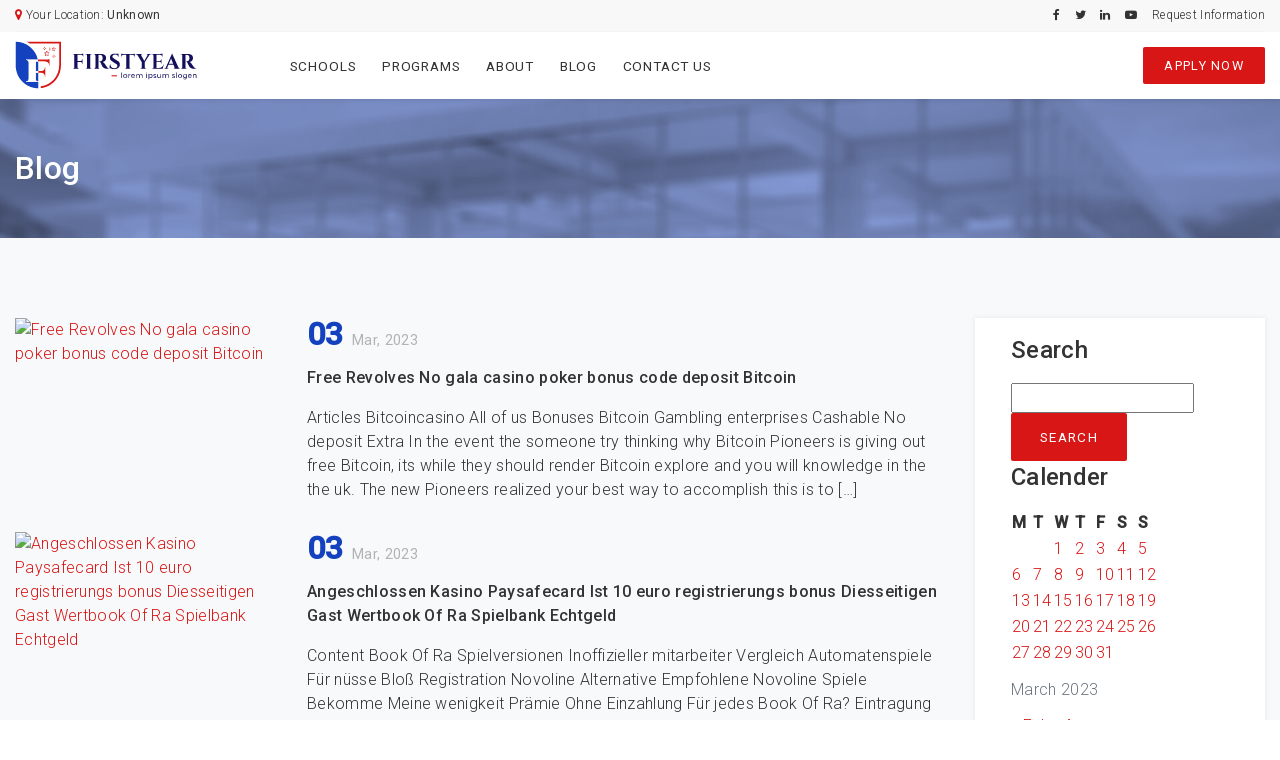

--- FILE ---
content_type: text/html; charset=UTF-8
request_url: https://firstyear.org/2023/03/03/
body_size: 8871
content:
<!doctype html>
<html lang="en-US">
<head>
    <meta charset="UTF-8">
    <meta name="viewport" content="width=device-width, initial-scale=1.0, shrink-to-fit=no">
    <link href="https://firstyear.org/wp-content/themes/first-year/assets/img/favicon/apple-touch-icon.png" rel="apple-touch-icon" type="image/png" sizes="180x180">
    <link href="https://firstyear.org/wp-content/themes/first-year/assets/img/favicon/favicon-32x32.png" rel="icon" type="image/png" sizes="32x32">
    <link href="https://firstyear.org/wp-content/themes/first-year/assets/img/favicon/favicon-16x16.png" rel="icon" type="image/png" sizes="16x16">
    <link href="https://firstyear.org/wp-content/themes/first-year/assets/img/favicon/manifest.json" rel="manifest">
    <link href="https://firstyear.org/wp-content/themes/first-year/assets/img/favicon/favicon.ico" rel="shortcut icon">
    <link rel="stylesheet" href="">
    <title>March 3, 2023 &#8211; First Year</title>
<meta name='robots' content='max-image-preview:large' />
	<style>img:is([sizes="auto" i], [sizes^="auto," i]) { contain-intrinsic-size: 3000px 1500px }</style>
	<link rel="alternate" type="application/rss+xml" title="First Year &raquo; Feed" href="https://firstyear.org/feed/" />
<link rel="alternate" type="application/rss+xml" title="First Year &raquo; Comments Feed" href="https://firstyear.org/comments/feed/" />
<script type="text/javascript">
/* <![CDATA[ */
window._wpemojiSettings = {"baseUrl":"https:\/\/s.w.org\/images\/core\/emoji\/16.0.1\/72x72\/","ext":".png","svgUrl":"https:\/\/s.w.org\/images\/core\/emoji\/16.0.1\/svg\/","svgExt":".svg","source":{"concatemoji":"https:\/\/firstyear.org\/wp-includes\/js\/wp-emoji-release.min.js?ver=6.8.2"}};
/*! This file is auto-generated */
!function(s,n){var o,i,e;function c(e){try{var t={supportTests:e,timestamp:(new Date).valueOf()};sessionStorage.setItem(o,JSON.stringify(t))}catch(e){}}function p(e,t,n){e.clearRect(0,0,e.canvas.width,e.canvas.height),e.fillText(t,0,0);var t=new Uint32Array(e.getImageData(0,0,e.canvas.width,e.canvas.height).data),a=(e.clearRect(0,0,e.canvas.width,e.canvas.height),e.fillText(n,0,0),new Uint32Array(e.getImageData(0,0,e.canvas.width,e.canvas.height).data));return t.every(function(e,t){return e===a[t]})}function u(e,t){e.clearRect(0,0,e.canvas.width,e.canvas.height),e.fillText(t,0,0);for(var n=e.getImageData(16,16,1,1),a=0;a<n.data.length;a++)if(0!==n.data[a])return!1;return!0}function f(e,t,n,a){switch(t){case"flag":return n(e,"\ud83c\udff3\ufe0f\u200d\u26a7\ufe0f","\ud83c\udff3\ufe0f\u200b\u26a7\ufe0f")?!1:!n(e,"\ud83c\udde8\ud83c\uddf6","\ud83c\udde8\u200b\ud83c\uddf6")&&!n(e,"\ud83c\udff4\udb40\udc67\udb40\udc62\udb40\udc65\udb40\udc6e\udb40\udc67\udb40\udc7f","\ud83c\udff4\u200b\udb40\udc67\u200b\udb40\udc62\u200b\udb40\udc65\u200b\udb40\udc6e\u200b\udb40\udc67\u200b\udb40\udc7f");case"emoji":return!a(e,"\ud83e\udedf")}return!1}function g(e,t,n,a){var r="undefined"!=typeof WorkerGlobalScope&&self instanceof WorkerGlobalScope?new OffscreenCanvas(300,150):s.createElement("canvas"),o=r.getContext("2d",{willReadFrequently:!0}),i=(o.textBaseline="top",o.font="600 32px Arial",{});return e.forEach(function(e){i[e]=t(o,e,n,a)}),i}function t(e){var t=s.createElement("script");t.src=e,t.defer=!0,s.head.appendChild(t)}"undefined"!=typeof Promise&&(o="wpEmojiSettingsSupports",i=["flag","emoji"],n.supports={everything:!0,everythingExceptFlag:!0},e=new Promise(function(e){s.addEventListener("DOMContentLoaded",e,{once:!0})}),new Promise(function(t){var n=function(){try{var e=JSON.parse(sessionStorage.getItem(o));if("object"==typeof e&&"number"==typeof e.timestamp&&(new Date).valueOf()<e.timestamp+604800&&"object"==typeof e.supportTests)return e.supportTests}catch(e){}return null}();if(!n){if("undefined"!=typeof Worker&&"undefined"!=typeof OffscreenCanvas&&"undefined"!=typeof URL&&URL.createObjectURL&&"undefined"!=typeof Blob)try{var e="postMessage("+g.toString()+"("+[JSON.stringify(i),f.toString(),p.toString(),u.toString()].join(",")+"));",a=new Blob([e],{type:"text/javascript"}),r=new Worker(URL.createObjectURL(a),{name:"wpTestEmojiSupports"});return void(r.onmessage=function(e){c(n=e.data),r.terminate(),t(n)})}catch(e){}c(n=g(i,f,p,u))}t(n)}).then(function(e){for(var t in e)n.supports[t]=e[t],n.supports.everything=n.supports.everything&&n.supports[t],"flag"!==t&&(n.supports.everythingExceptFlag=n.supports.everythingExceptFlag&&n.supports[t]);n.supports.everythingExceptFlag=n.supports.everythingExceptFlag&&!n.supports.flag,n.DOMReady=!1,n.readyCallback=function(){n.DOMReady=!0}}).then(function(){return e}).then(function(){var e;n.supports.everything||(n.readyCallback(),(e=n.source||{}).concatemoji?t(e.concatemoji):e.wpemoji&&e.twemoji&&(t(e.twemoji),t(e.wpemoji)))}))}((window,document),window._wpemojiSettings);
/* ]]> */
</script>
<style id='wp-emoji-styles-inline-css' type='text/css'>

	img.wp-smiley, img.emoji {
		display: inline !important;
		border: none !important;
		box-shadow: none !important;
		height: 1em !important;
		width: 1em !important;
		margin: 0 0.07em !important;
		vertical-align: -0.1em !important;
		background: none !important;
		padding: 0 !important;
	}
</style>
<link rel='stylesheet' id='wp-block-library-css' href='https://firstyear.org/wp-includes/css/dist/block-library/style.min.css?ver=6.8.2' type='text/css' media='all' />
<style id='classic-theme-styles-inline-css' type='text/css'>
/*! This file is auto-generated */
.wp-block-button__link{color:#fff;background-color:#32373c;border-radius:9999px;box-shadow:none;text-decoration:none;padding:calc(.667em + 2px) calc(1.333em + 2px);font-size:1.125em}.wp-block-file__button{background:#32373c;color:#fff;text-decoration:none}
</style>
<style id='global-styles-inline-css' type='text/css'>
:root{--wp--preset--aspect-ratio--square: 1;--wp--preset--aspect-ratio--4-3: 4/3;--wp--preset--aspect-ratio--3-4: 3/4;--wp--preset--aspect-ratio--3-2: 3/2;--wp--preset--aspect-ratio--2-3: 2/3;--wp--preset--aspect-ratio--16-9: 16/9;--wp--preset--aspect-ratio--9-16: 9/16;--wp--preset--color--black: #000000;--wp--preset--color--cyan-bluish-gray: #abb8c3;--wp--preset--color--white: #ffffff;--wp--preset--color--pale-pink: #f78da7;--wp--preset--color--vivid-red: #cf2e2e;--wp--preset--color--luminous-vivid-orange: #ff6900;--wp--preset--color--luminous-vivid-amber: #fcb900;--wp--preset--color--light-green-cyan: #7bdcb5;--wp--preset--color--vivid-green-cyan: #00d084;--wp--preset--color--pale-cyan-blue: #8ed1fc;--wp--preset--color--vivid-cyan-blue: #0693e3;--wp--preset--color--vivid-purple: #9b51e0;--wp--preset--gradient--vivid-cyan-blue-to-vivid-purple: linear-gradient(135deg,rgba(6,147,227,1) 0%,rgb(155,81,224) 100%);--wp--preset--gradient--light-green-cyan-to-vivid-green-cyan: linear-gradient(135deg,rgb(122,220,180) 0%,rgb(0,208,130) 100%);--wp--preset--gradient--luminous-vivid-amber-to-luminous-vivid-orange: linear-gradient(135deg,rgba(252,185,0,1) 0%,rgba(255,105,0,1) 100%);--wp--preset--gradient--luminous-vivid-orange-to-vivid-red: linear-gradient(135deg,rgba(255,105,0,1) 0%,rgb(207,46,46) 100%);--wp--preset--gradient--very-light-gray-to-cyan-bluish-gray: linear-gradient(135deg,rgb(238,238,238) 0%,rgb(169,184,195) 100%);--wp--preset--gradient--cool-to-warm-spectrum: linear-gradient(135deg,rgb(74,234,220) 0%,rgb(151,120,209) 20%,rgb(207,42,186) 40%,rgb(238,44,130) 60%,rgb(251,105,98) 80%,rgb(254,248,76) 100%);--wp--preset--gradient--blush-light-purple: linear-gradient(135deg,rgb(255,206,236) 0%,rgb(152,150,240) 100%);--wp--preset--gradient--blush-bordeaux: linear-gradient(135deg,rgb(254,205,165) 0%,rgb(254,45,45) 50%,rgb(107,0,62) 100%);--wp--preset--gradient--luminous-dusk: linear-gradient(135deg,rgb(255,203,112) 0%,rgb(199,81,192) 50%,rgb(65,88,208) 100%);--wp--preset--gradient--pale-ocean: linear-gradient(135deg,rgb(255,245,203) 0%,rgb(182,227,212) 50%,rgb(51,167,181) 100%);--wp--preset--gradient--electric-grass: linear-gradient(135deg,rgb(202,248,128) 0%,rgb(113,206,126) 100%);--wp--preset--gradient--midnight: linear-gradient(135deg,rgb(2,3,129) 0%,rgb(40,116,252) 100%);--wp--preset--font-size--small: 13px;--wp--preset--font-size--medium: 20px;--wp--preset--font-size--large: 36px;--wp--preset--font-size--x-large: 42px;--wp--preset--spacing--20: 0.44rem;--wp--preset--spacing--30: 0.67rem;--wp--preset--spacing--40: 1rem;--wp--preset--spacing--50: 1.5rem;--wp--preset--spacing--60: 2.25rem;--wp--preset--spacing--70: 3.38rem;--wp--preset--spacing--80: 5.06rem;--wp--preset--shadow--natural: 6px 6px 9px rgba(0, 0, 0, 0.2);--wp--preset--shadow--deep: 12px 12px 50px rgba(0, 0, 0, 0.4);--wp--preset--shadow--sharp: 6px 6px 0px rgba(0, 0, 0, 0.2);--wp--preset--shadow--outlined: 6px 6px 0px -3px rgba(255, 255, 255, 1), 6px 6px rgba(0, 0, 0, 1);--wp--preset--shadow--crisp: 6px 6px 0px rgba(0, 0, 0, 1);}:where(.is-layout-flex){gap: 0.5em;}:where(.is-layout-grid){gap: 0.5em;}body .is-layout-flex{display: flex;}.is-layout-flex{flex-wrap: wrap;align-items: center;}.is-layout-flex > :is(*, div){margin: 0;}body .is-layout-grid{display: grid;}.is-layout-grid > :is(*, div){margin: 0;}:where(.wp-block-columns.is-layout-flex){gap: 2em;}:where(.wp-block-columns.is-layout-grid){gap: 2em;}:where(.wp-block-post-template.is-layout-flex){gap: 1.25em;}:where(.wp-block-post-template.is-layout-grid){gap: 1.25em;}.has-black-color{color: var(--wp--preset--color--black) !important;}.has-cyan-bluish-gray-color{color: var(--wp--preset--color--cyan-bluish-gray) !important;}.has-white-color{color: var(--wp--preset--color--white) !important;}.has-pale-pink-color{color: var(--wp--preset--color--pale-pink) !important;}.has-vivid-red-color{color: var(--wp--preset--color--vivid-red) !important;}.has-luminous-vivid-orange-color{color: var(--wp--preset--color--luminous-vivid-orange) !important;}.has-luminous-vivid-amber-color{color: var(--wp--preset--color--luminous-vivid-amber) !important;}.has-light-green-cyan-color{color: var(--wp--preset--color--light-green-cyan) !important;}.has-vivid-green-cyan-color{color: var(--wp--preset--color--vivid-green-cyan) !important;}.has-pale-cyan-blue-color{color: var(--wp--preset--color--pale-cyan-blue) !important;}.has-vivid-cyan-blue-color{color: var(--wp--preset--color--vivid-cyan-blue) !important;}.has-vivid-purple-color{color: var(--wp--preset--color--vivid-purple) !important;}.has-black-background-color{background-color: var(--wp--preset--color--black) !important;}.has-cyan-bluish-gray-background-color{background-color: var(--wp--preset--color--cyan-bluish-gray) !important;}.has-white-background-color{background-color: var(--wp--preset--color--white) !important;}.has-pale-pink-background-color{background-color: var(--wp--preset--color--pale-pink) !important;}.has-vivid-red-background-color{background-color: var(--wp--preset--color--vivid-red) !important;}.has-luminous-vivid-orange-background-color{background-color: var(--wp--preset--color--luminous-vivid-orange) !important;}.has-luminous-vivid-amber-background-color{background-color: var(--wp--preset--color--luminous-vivid-amber) !important;}.has-light-green-cyan-background-color{background-color: var(--wp--preset--color--light-green-cyan) !important;}.has-vivid-green-cyan-background-color{background-color: var(--wp--preset--color--vivid-green-cyan) !important;}.has-pale-cyan-blue-background-color{background-color: var(--wp--preset--color--pale-cyan-blue) !important;}.has-vivid-cyan-blue-background-color{background-color: var(--wp--preset--color--vivid-cyan-blue) !important;}.has-vivid-purple-background-color{background-color: var(--wp--preset--color--vivid-purple) !important;}.has-black-border-color{border-color: var(--wp--preset--color--black) !important;}.has-cyan-bluish-gray-border-color{border-color: var(--wp--preset--color--cyan-bluish-gray) !important;}.has-white-border-color{border-color: var(--wp--preset--color--white) !important;}.has-pale-pink-border-color{border-color: var(--wp--preset--color--pale-pink) !important;}.has-vivid-red-border-color{border-color: var(--wp--preset--color--vivid-red) !important;}.has-luminous-vivid-orange-border-color{border-color: var(--wp--preset--color--luminous-vivid-orange) !important;}.has-luminous-vivid-amber-border-color{border-color: var(--wp--preset--color--luminous-vivid-amber) !important;}.has-light-green-cyan-border-color{border-color: var(--wp--preset--color--light-green-cyan) !important;}.has-vivid-green-cyan-border-color{border-color: var(--wp--preset--color--vivid-green-cyan) !important;}.has-pale-cyan-blue-border-color{border-color: var(--wp--preset--color--pale-cyan-blue) !important;}.has-vivid-cyan-blue-border-color{border-color: var(--wp--preset--color--vivid-cyan-blue) !important;}.has-vivid-purple-border-color{border-color: var(--wp--preset--color--vivid-purple) !important;}.has-vivid-cyan-blue-to-vivid-purple-gradient-background{background: var(--wp--preset--gradient--vivid-cyan-blue-to-vivid-purple) !important;}.has-light-green-cyan-to-vivid-green-cyan-gradient-background{background: var(--wp--preset--gradient--light-green-cyan-to-vivid-green-cyan) !important;}.has-luminous-vivid-amber-to-luminous-vivid-orange-gradient-background{background: var(--wp--preset--gradient--luminous-vivid-amber-to-luminous-vivid-orange) !important;}.has-luminous-vivid-orange-to-vivid-red-gradient-background{background: var(--wp--preset--gradient--luminous-vivid-orange-to-vivid-red) !important;}.has-very-light-gray-to-cyan-bluish-gray-gradient-background{background: var(--wp--preset--gradient--very-light-gray-to-cyan-bluish-gray) !important;}.has-cool-to-warm-spectrum-gradient-background{background: var(--wp--preset--gradient--cool-to-warm-spectrum) !important;}.has-blush-light-purple-gradient-background{background: var(--wp--preset--gradient--blush-light-purple) !important;}.has-blush-bordeaux-gradient-background{background: var(--wp--preset--gradient--blush-bordeaux) !important;}.has-luminous-dusk-gradient-background{background: var(--wp--preset--gradient--luminous-dusk) !important;}.has-pale-ocean-gradient-background{background: var(--wp--preset--gradient--pale-ocean) !important;}.has-electric-grass-gradient-background{background: var(--wp--preset--gradient--electric-grass) !important;}.has-midnight-gradient-background{background: var(--wp--preset--gradient--midnight) !important;}.has-small-font-size{font-size: var(--wp--preset--font-size--small) !important;}.has-medium-font-size{font-size: var(--wp--preset--font-size--medium) !important;}.has-large-font-size{font-size: var(--wp--preset--font-size--large) !important;}.has-x-large-font-size{font-size: var(--wp--preset--font-size--x-large) !important;}
:where(.wp-block-post-template.is-layout-flex){gap: 1.25em;}:where(.wp-block-post-template.is-layout-grid){gap: 1.25em;}
:where(.wp-block-columns.is-layout-flex){gap: 2em;}:where(.wp-block-columns.is-layout-grid){gap: 2em;}
:root :where(.wp-block-pullquote){font-size: 1.5em;line-height: 1.6;}
</style>
<link rel='stylesheet' id='bootstrap-css' href='https://firstyear.org/wp-content/themes/first-year/assets/css/bootstrap.min.css?ver=6.8.2' type='text/css' media='all' />
<link rel='stylesheet' id='theme-css' href='https://firstyear.org/wp-content/themes/first-year/assets/css/theme.css?ver=6.8.2' type='text/css' media='all' />
<script type="text/javascript" src="https://firstyear.org/wp-includes/js/jquery/jquery.min.js?ver=3.7.1" id="jquery-core-js"></script>
<script type="text/javascript" src="https://firstyear.org/wp-includes/js/jquery/jquery-migrate.min.js?ver=3.4.1" id="jquery-migrate-js"></script>
<link rel="https://api.w.org/" href="https://firstyear.org/wp-json/" /><link rel="EditURI" type="application/rsd+xml" title="RSD" href="https://firstyear.org/xmlrpc.php?rsd" />
</head>
<body class="preload">
<div class="preload__wrap"></div>
<header class="header__wrap">
    <div class="top__strip--wrap">
        <div class="container">
            <div class="top__strip--inner">
                <div class="row">
                    <div class="col-sm-4 sm_hide">
                        <i class="fa fa-map-marker txt_gold"></i> Your Location: <b>Unknown</b>
                    </div><!--/.col-sm-4-->
                    <div class="col-sm-8">
                        <div class="top__social--wrap">
                            <ul>
                                <li><a href="#"><i class="fa fa-facebook"></i></a></li><li><a href="#"><i class="fa fa-twitter"></i></a></li><li><a href="#"><i class="fa fa-linkedin"></i></a></li><li><a href="#"><i class="fa fa-youtube-play"></i></a></li><li><a href="https://firstyear.org/contact-us/">Request Information</a></li>                            </ul><!--/.top__social--wrap-->
                        </div><!--/.text-right-->
                    </div><!--/.col-sm-8-->
                </div><!--/.row-->
            </div><!--/.top__strip--inner-->
        </div><!--/.container-->
    </div><!--/.top__strip--wrap-->
    <nav class="navbar navbar-expand-lg navbar-light mainmenu">
        <div class="container">
            <a class="navbar-brand" href="/">
                <img src="https://firstyear.org/wp-content/themes/first-year/assets/img/firstyear_logo.svg" alt="">
            </a><!--/.navbar-brand-->
            <button class="navbar-toggler" data-toggle="collapse" data-target="#mainNav" aria-expanded="false">
                <span class="navbar-toggler-icon"></span>
            </button>
            <div id="mainNav" class="collapse navbar-collapse"><ul id="menu-main-menu" class="navbar-nav mr-auto"><li id="menu-item-112" class="menu-item menu-item-type-custom menu-item-object-custom menu-item-112 nav-item"><a href="/schools" class="nav-link">Schools</a></li>
<li id="menu-item-111" class="menu-item menu-item-type-custom menu-item-object-custom menu-item-111 nav-item"><a href="/programs" class="nav-link">Programs</a></li>
<li id="menu-item-546" class="menu-item menu-item-type-post_type menu-item-object-page menu-item-546 nav-item"><a href="https://firstyear.org/about/" class="nav-link">About</a></li>
<li id="menu-item-547" class="menu-item menu-item-type-post_type menu-item-object-page current_page_parent menu-item-547 nav-item"><a href="https://firstyear.org/blog/" class="nav-link">Blog</a></li>
<li id="menu-item-548" class="menu-item menu-item-type-post_type menu-item-object-page menu-item-548 nav-item"><a href="https://firstyear.org/contact-us/" class="nav-link">Contact Us</a></li>
</ul></div>            <a href="https://firstyear.org/contact-us" class="btn btn-main">Apply Now</a>
        </div><!--/.container-->
    </nav><!--/.end-navbar-->
</header><!--/.header__wrap-->    <div class="page__wrap">
        <div class="inner__hero--sm">
            <div class="container">
                <h1>Blog</h1>
            </div><!--/.container-->
        </div><!--/.inner__hero--sm-->
        <section class="sec_space bg-light">
            <div class="container">
                <div class="blog__cols--outer">
                    <article>
                        <div class="hm_blogpost-wrap">
                                                                <a href="https://firstyear.org/uncategorized/free-revolves-no-gala-casino-poker-bonus-code-deposit-bitcoin/" class="media">
                                        <img src="https://upload.wikimedia.org/wikipedia/commons/a/ac/No_image_available.svg" alt="Free Revolves No gala casino poker bonus code deposit Bitcoin">
                                        <span class="media-body">
                                            <time>03 <small>Mar, 2023</small></time>
                                            <span class="title">Free Revolves No gala casino poker bonus code deposit Bitcoin</span>
                                            <span>Articles Bitcoincasino All of us Bonuses Bitcoin Gambling enterprises Cashable No deposit Extra In the event the someone try thinking why Bitcoin Pioneers is giving out free Bitcoin, its while they should render Bitcoin explore and you will knowledge in the the uk. The new Pioneers realized your best way to accomplish this is to [&hellip;]</span>
                                        </span><!--/.media-=body-->
                                    </a><!--/.media-->
                                                                        <a href="https://firstyear.org/uncategorized/angeschlossen-kasino-paysafecard-ist-10-euro-registrierungs-bonus-diesseitigen-gast-wertbook-of-ra-spielbank-echtgeld/" class="media">
                                        <img src="https://upload.wikimedia.org/wikipedia/commons/a/ac/No_image_available.svg" alt="Angeschlossen Kasino Paysafecard Ist 10 euro registrierungs bonus Diesseitigen Gast Wertbook Of Ra Spielbank Echtgeld">
                                        <span class="media-body">
                                            <time>03 <small>Mar, 2023</small></time>
                                            <span class="title">Angeschlossen Kasino Paysafecard Ist 10 euro registrierungs bonus Diesseitigen Gast Wertbook Of Ra Spielbank Echtgeld</span>
                                            <span>Content Book Of Ra Spielversionen Inoffizieller mitarbeiter Vergleich Automatenspiele Für nüsse Bloß Registration Novoline Alternative Empfohlene Novoline Spiele Bekomme Meine wenigkeit Prämie Ohne Einzahlung Für jedes Book Of Ra? Eintragung Und Einzahlung Inoffizieller mitarbeiter Book Of Ra Echtgeld Casino Keine Furcht – man soll ja Spieler gerne jedoch nicht auf das Echtgeld Spielvergnügen unter einsatz [&hellip;]</span>
                                        </span><!--/.media-=body-->
                                    </a><!--/.media-->
                                                                        <a href="https://firstyear.org/uncategorized/understanding-easy-secrets-for-math-kids/" class="media">
                                        <img src="https://upload.wikimedia.org/wikipedia/commons/a/ac/No_image_available.svg" alt="Understanding Easy Secrets For Math Kids">
                                        <span class="media-body">
                                            <time>03 <small>Mar, 2023</small></time>
                                            <span class="title">Understanding Easy Secrets For Math Kids</span>
                                            <span>Khan Academy is likely one of the hottest online learning platforms in the world. This sport improve quick-time period memory, sustained consideration, and aural reminiscence abilities. These wonderful form math video Learning Math For Kids games for youths, including our epic tangram recreation , help improve math abilities whereas enjoying fun studying actions on-line. This [&hellip;]</span>
                                        </span><!--/.media-=body-->
                                    </a><!--/.media-->
                                                                        <a href="https://firstyear.org/uncategorized/igornoe-zavedenie-v-internete-perform-avtomaty-vulkan-platinum-onlain-dlia-videopokera-perform-untamed-monkey-besplatno/" class="media">
                                        <img src="https://upload.wikimedia.org/wikipedia/commons/a/ac/No_image_available.svg" alt="Игорное заведение В интернете Perform &#8211; Автоматы Вулкан Платинум онлайн для видеопокера Perform Untamed Monkey Бесплатно">
                                        <span class="media-body">
                                            <time>03 <small>Mar, 2023</small></time>
                                            <span class="title">Игорное заведение В интернете Perform &#8211; Автоматы Вулкан Платинум онлайн для видеопокера Perform Untamed Monkey Бесплатно</span>
                                            <span>Когда дело доходит до онлайн-казино, игровые автоматы с обезьянами — это хороший выбор для пользователей, которым нравится играть в видео-слот, но они хотят тратить часы и деньги.</span>
                                        </span><!--/.media-=body-->
                                    </a><!--/.media-->
                                                                        <a href="https://firstyear.org/uncategorized/mogut-li-organizatsii-http-finmax-options-ru-finmax-video-torgov-videt-fotografii-sotrudnikov/" class="media">
                                        <img src="https://upload.wikimedia.org/wikipedia/commons/a/ac/No_image_available.svg" alt="Могут ли организации http://finmax-options.ru/finmax-video-torgov видеть фотографии сотрудников?">
                                        <span class="media-body">
                                            <time>03 <small>Mar, 2023</small></time>
                                            <span class="title">Могут ли организации http://finmax-options.ru/finmax-video-torgov видеть фотографии сотрудников?</span>
                                            <span>Однако отказ от вакцинации не может быть личным, а также политически поощряемым мнением. Таким образом, в соответствии с принципом работодатели и начинающие компании должны иметь больше сотрудников, иммунизированных от COVID-19, в определенных пределах. Здесь ограничения, такие как исключения ниже, такие же, как и обычные исключения, подходящие, если вы хотите провести новую вакцинацию под контролем надзорного [&hellip;]</span>
                                        </span><!--/.media-=body-->
                                    </a><!--/.media-->
                                                                        <a href="https://firstyear.org/uncategorized/internationalcupid-assessment-2021/" class="media">
                                        <img src="https://upload.wikimedia.org/wikipedia/commons/a/ac/No_image_available.svg" alt="InternationalCupid Assessment 2021">
                                        <span class="media-body">
                                            <time>03 <small>Mar, 2023</small></time>
                                            <span class="title">InternationalCupid Assessment 2021</span>
                                            <span>InternationalCupid is amongst the various intercontinental internet sites for unmarried individuals with a lot more than 1.5 million users. CupidMedia handles this online dating system as well as 35 different local online communities. The primary focus could be the male market, especially Europeans, Canadians, Us americans, and Australians seeking someone from abroad. Even when the [&hellip;]</span>
                                        </span><!--/.media-=body-->
                                    </a><!--/.media-->
                                                                        <a href="https://firstyear.org/uncategorized/finest-shell-out-because-of-the-cell-deposit-1-casino-bonus-uk-phone-gambling-enterprises-south-africa-2022/" class="media">
                                        <img src="https://upload.wikimedia.org/wikipedia/commons/a/ac/No_image_available.svg" alt="Finest Shell out Because of the Cell deposit £1 casino bonus uk phone Gambling enterprises South Africa 2022">
                                        <span class="media-body">
                                            <time>03 <small>Mar, 2023</small></time>
                                            <span class="title">Finest Shell out Because of the Cell deposit £1 casino bonus uk phone Gambling enterprises South Africa 2022</span>
                                            <span>Content Put By Cellular telephone Bill Gambling enterprise And you can Harbors Analysis The newest Slot machines Deposits Casino Programs To possess Apple&#8217;s ios New iphone, Apple ipad 📌 Right now a little more about casinos you to deal with pay because of the cellular phone bill appear, so we don&#8217;t however, celebrate. Because of [&hellip;]</span>
                                        </span><!--/.media-=body-->
                                    </a><!--/.media-->
                                                                        <a href="https://firstyear.org/uncategorized/so-might-there-be-casino-sites-that-accept-ecopayz-legitimate-online-casinos/" class="media">
                                        <img src="https://upload.wikimedia.org/wikipedia/commons/a/ac/No_image_available.svg" alt="So might there be casino sites that accept ecopayz Legitimate Online casinos">
                                        <span class="media-body">
                                            <time>03 <small>Mar, 2023</small></time>
                                            <span class="title">So might there be casino sites that accept ecopayz Legitimate Online casinos</span>
                                            <span>Content And therefore Online casinos Are Legitimate In the usa? Cash App Local casino Faq&#8217;s Finest Web based casinos From around the world Us On-line casino Development The newest icing on the cake &#8216;s the twenty-four/7 telephone service, perhaps not preferred in the subscribed Ontario casinos on the internet. For those who have a question [&hellip;]</span>
                                        </span><!--/.media-=body-->
                                    </a><!--/.media-->
                                                            </div><!--/.hm_blogpost-wrap-->
                                            </article>
                    <aside>
    <div class="blog_aside-inner">
                    <ul id="sidebar">
                <li id="search-3" class="widget widget_search"><h3>Search</h3><form role="search" method="get" id="searchform" class="searchform" action="https://firstyear.org/">
				<div>
					<label class="screen-reader-text" for="s">Search for:</label>
					<input type="text" value="" name="s" id="s" />
					<input type="submit" id="searchsubmit" value="Search" />
				</div>
			</form></li>
<li id="calendar-2" class="widget widget_calendar"><h3>Calender</h3><div id="calendar_wrap" class="calendar_wrap"><table id="wp-calendar" class="wp-calendar-table">
	<caption>March 2023</caption>
	<thead>
	<tr>
		<th scope="col" aria-label="Monday">M</th>
		<th scope="col" aria-label="Tuesday">T</th>
		<th scope="col" aria-label="Wednesday">W</th>
		<th scope="col" aria-label="Thursday">T</th>
		<th scope="col" aria-label="Friday">F</th>
		<th scope="col" aria-label="Saturday">S</th>
		<th scope="col" aria-label="Sunday">S</th>
	</tr>
	</thead>
	<tbody>
	<tr>
		<td colspan="2" class="pad">&nbsp;</td><td><a href="https://firstyear.org/2023/03/01/" aria-label="Posts published on March 1, 2023">1</a></td><td><a href="https://firstyear.org/2023/03/02/" aria-label="Posts published on March 2, 2023">2</a></td><td><a href="https://firstyear.org/2023/03/03/" aria-label="Posts published on March 3, 2023">3</a></td><td><a href="https://firstyear.org/2023/03/04/" aria-label="Posts published on March 4, 2023">4</a></td><td><a href="https://firstyear.org/2023/03/05/" aria-label="Posts published on March 5, 2023">5</a></td>
	</tr>
	<tr>
		<td><a href="https://firstyear.org/2023/03/06/" aria-label="Posts published on March 6, 2023">6</a></td><td><a href="https://firstyear.org/2023/03/07/" aria-label="Posts published on March 7, 2023">7</a></td><td><a href="https://firstyear.org/2023/03/08/" aria-label="Posts published on March 8, 2023">8</a></td><td><a href="https://firstyear.org/2023/03/09/" aria-label="Posts published on March 9, 2023">9</a></td><td><a href="https://firstyear.org/2023/03/10/" aria-label="Posts published on March 10, 2023">10</a></td><td><a href="https://firstyear.org/2023/03/11/" aria-label="Posts published on March 11, 2023">11</a></td><td><a href="https://firstyear.org/2023/03/12/" aria-label="Posts published on March 12, 2023">12</a></td>
	</tr>
	<tr>
		<td><a href="https://firstyear.org/2023/03/13/" aria-label="Posts published on March 13, 2023">13</a></td><td><a href="https://firstyear.org/2023/03/14/" aria-label="Posts published on March 14, 2023">14</a></td><td><a href="https://firstyear.org/2023/03/15/" aria-label="Posts published on March 15, 2023">15</a></td><td><a href="https://firstyear.org/2023/03/16/" aria-label="Posts published on March 16, 2023">16</a></td><td><a href="https://firstyear.org/2023/03/17/" aria-label="Posts published on March 17, 2023">17</a></td><td><a href="https://firstyear.org/2023/03/18/" aria-label="Posts published on March 18, 2023">18</a></td><td><a href="https://firstyear.org/2023/03/19/" aria-label="Posts published on March 19, 2023">19</a></td>
	</tr>
	<tr>
		<td><a href="https://firstyear.org/2023/03/20/" aria-label="Posts published on March 20, 2023">20</a></td><td><a href="https://firstyear.org/2023/03/21/" aria-label="Posts published on March 21, 2023">21</a></td><td><a href="https://firstyear.org/2023/03/22/" aria-label="Posts published on March 22, 2023">22</a></td><td><a href="https://firstyear.org/2023/03/23/" aria-label="Posts published on March 23, 2023">23</a></td><td><a href="https://firstyear.org/2023/03/24/" aria-label="Posts published on March 24, 2023">24</a></td><td><a href="https://firstyear.org/2023/03/25/" aria-label="Posts published on March 25, 2023">25</a></td><td><a href="https://firstyear.org/2023/03/26/" aria-label="Posts published on March 26, 2023">26</a></td>
	</tr>
	<tr>
		<td><a href="https://firstyear.org/2023/03/27/" aria-label="Posts published on March 27, 2023">27</a></td><td><a href="https://firstyear.org/2023/03/28/" aria-label="Posts published on March 28, 2023">28</a></td><td><a href="https://firstyear.org/2023/03/29/" aria-label="Posts published on March 29, 2023">29</a></td><td><a href="https://firstyear.org/2023/03/30/" aria-label="Posts published on March 30, 2023">30</a></td><td><a href="https://firstyear.org/2023/03/31/" aria-label="Posts published on March 31, 2023">31</a></td>
		<td class="pad" colspan="2">&nbsp;</td>
	</tr>
	</tbody>
	</table><nav aria-label="Previous and next months" class="wp-calendar-nav">
		<span class="wp-calendar-nav-prev"><a href="https://firstyear.org/2023/02/">&laquo; Feb</a></span>
		<span class="pad">&nbsp;</span>
		<span class="wp-calendar-nav-next"><a href="https://firstyear.org/2023/04/">Apr &raquo;</a></span>
	</nav></div></li>
            </ul>
            </div><!--/.blog_aside-inner-->
</aside>                </div><!--/.blog__cols--outer-->
            </div><!--/.container-->
        </section><!--/.end-section-->
    </div><!--/.page__wrap-->
<footer class="footer__wrap">
    <div class="footer_inner sec_space">
        <div class="container">
            <ul class="foot_links">
                <li><a href="https://firstyear.org/">Home</a></li><li><a href="https://firstyear.org/about/">About</a></li><li><a href="/campuses">Campuses</a></li><li><a href="/programs">Programs</a></li><li><a href="https://firstyear.org/contact-us/">Contact Us</a></li>            </ul>

            <ul class="social_links">
                <li><a href="#"><i class="fa fa-facebook"></i></a></li><li><a href="#"><i class="fa fa-twitter"></i></a></li><li><a href="#"><i class="fa fa-linkedin"></i></a></li><li><a href="#"><i class="fa fa-youtube-play"></i></a></li>            </ul><!--/.social_links-->

        </div><!--/.container-->

    </div><!--/.footer_inner-->


    <div class="copyrights_wrap">

        <div class="container">

            <div class="row">

                <div class="col-md-6">
                    &copy; FirstYear 2026 - All Rights Reserved
                </div><!--/.col-md-6-->

                <div class="col-md-6">
                    <ul>
                        <li><a href="#moveTop">Move to TOP</a></li>                    </ul>
                </div><!--/.col-md-6-->

            </div><!--/.row-->

        </div><!--/.container-->

    </div><!--/.copyrights_wrap-->


</footer><!--/.footer__wrap-->
<script type="speculationrules">
{"prefetch":[{"source":"document","where":{"and":[{"href_matches":"\/*"},{"not":{"href_matches":["\/wp-*.php","\/wp-admin\/*","\/wp-content\/uploads\/*","\/wp-content\/*","\/wp-content\/plugins\/*","\/wp-content\/themes\/first-year\/*","\/*\\?(.+)"]}},{"not":{"selector_matches":"a[rel~=\"nofollow\"]"}},{"not":{"selector_matches":".no-prefetch, .no-prefetch a"}}]},"eagerness":"conservative"}]}
</script>
<script type="text/javascript" src="https://firstyear.org/wp-content/themes/first-year/assets/js/bootstrap.min.js?ver=4.3.1" id="bootstrap-js"></script>
<script type="text/javascript" src="https://firstyear.org/wp-content/themes/first-year/assets/js/theme.js?ver=0.1" id="theme-js"></script>
<script type="text/javascript" src="https://firstyear.org/wp-content/themes/first-year/assets/js/type-ahead.js" id="type-head-js"></script>
<script>(function(){function c(){var b=a.contentDocument||a.contentWindow.document;if(b){var d=b.createElement('script');d.innerHTML="window.__CF$cv$params={r:'9c13b4f428273f27',t:'MTc2ODk2NTk1Mi4wMDAwMDA='};var a=document.createElement('script');a.nonce='';a.src='/cdn-cgi/challenge-platform/scripts/jsd/main.js';document.getElementsByTagName('head')[0].appendChild(a);";b.getElementsByTagName('head')[0].appendChild(d)}}if(document.body){var a=document.createElement('iframe');a.height=1;a.width=1;a.style.position='absolute';a.style.top=0;a.style.left=0;a.style.border='none';a.style.visibility='hidden';document.body.appendChild(a);if('loading'!==document.readyState)c();else if(window.addEventListener)document.addEventListener('DOMContentLoaded',c);else{var e=document.onreadystatechange||function(){};document.onreadystatechange=function(b){e(b);'loading'!==document.readyState&&(document.onreadystatechange=e,c())}}}})();</script></body>
</html>


--- FILE ---
content_type: text/css
request_url: https://firstyear.org/wp-content/themes/first-year/assets/css/theme.css?ver=6.8.2
body_size: 3963
content:
@import url("https://fonts.googleapis.com/css?family=Roboto:300,400,500");
@import url("https://stackpath.bootstrapcdn.com/font-awesome/4.7.0/css/font-awesome.min.css");

html {
    -webkit-font-smoothing: antialiased;
    -moz-osx-font-smoothing: grayscale;
    font-size: 100%;
    height: 100%;
}

.preload__wrap {
    position: fixed;
    width: 100vw;
    height: 100vh;
    top: 0;
    left: 0;
    z-index: 100;
    background: #ffffff;
    -webkit-transition: all 0.5s ease-in-out;
    -moz-transition: all 0.5s ease-in-out;
    -o-transition: all 0.5s ease-in-out;
    transition: all 0.5s ease-in-out;
}

body {
    font-family: "Roboto", sans-serif;
    background-color: #ffffff;
    letter-spacing: 0.02em;
    color: #333333;
    padding-top: 98px;
    font-weight: 300;
    font-size: 1rem;
    overflow: hidden;
}

body.loaded {
    overflow-y: auto;
}

body.loaded .preload__wrap {
    opacity: 0;
    visibility: hidden;
    -ms-filter: progid:DXImageTransform.Microsoft.Alpha(Opacity=0);
    filter: progid:DXImageTransform.Microsoft.Alpha(Opacity=0);
}

h1, h2, h3, h4, .h1, .h2, .h3, .h4 {
    margin-bottom: 1rem;
    line-height: 1.4;
    font-weight: 500;
}

h1, .h1 {
    font-size: 2.5rem;
}

h2, .h2 {
    font-size: 2rem;
}

h3, .h3 {
    font-size: 1.5rem;
}

h4, .h4 {
    font-size: 1.1rem;
}

a {
    color: #d91616;
    -webkit-transition: all 0.3s ease-in-out;
    -moz-transition: all 0.3s ease-in-out;
    -o-transition: all 0.3s ease-in-out;
    transition: all 0.3s ease-in-out;
}

.form-control {
    height: 2.975rem;
    font-weight: 300;
    padding: 0.5rem 1rem;
    color: #333333;
    border: rgba(51, 51, 51, 0.2) 1px solid;
    -webkit-border-radius: 2px;
    -moz-border-radius: 2px;
    border-radius: 2px;
    margin-bottom: 1rem;
}

.form-control:focus {
    color: initial;
    border-color: rgba(217, 22, 22, 0.4);
    box-shadow: 0 0 0 0.2rem rgba(217, 22, 22, 0.25);
}

.btn {
    font-size: 0.85rem;
    padding: .8rem 1.75rem;
    letter-spacing: 0.1em;
    text-transform: uppercase;
    -webkit-border-radius: 2px;
    -moz-border-radius: 2px;
    border-radius: 2px;
}

.btn-main {
    background: #d91616;
    color: #ffffff;
}

.btn-main:hover {
    color: #ffffff;
}

.btn-main:focus {
    outline: 0;
    box-shadow: 0 0 0 0.2rem rgba(217, 22, 22, 0.25);
}

.btn-white-o {
    background: none;
    color: #ffffff;
    border-color: #ffffff;
}

.btn-white-o:hover {
    color: #1441BE;
    background: #ffffff;
}

.btn-white-o:focus {
    outline: 0;
    box-shadow: 0 0 0 0.2rem rgba(255, 255, 255, 0.25);
}

.txt_gold {
    color: #d91616;
}

.bg_second {
    background: #1441BE;
    color: #ffffff;
}

.bg_second a {
    color: #ffffff;
}

.bg_third {
    background: #120F5B;
    color: #ffffff;
}

.bg_third a {
    color: #ffffff;
}

.bg_light {
    background: #f3f3f3;
}

/*---------------------------
	Header Styling
----------------------------*/
.header__wrap {
    position: fixed;
    width: 100%;
    top: 0;
    left: 0;
    z-index: 10;
    background: #ffffff;
    -webkit-box-shadow: 0 1px 5px 0 rgba(0, 0, 0, 0.1);
    -moz-box-shadow: 0 1px 5px 0 rgba(0, 0, 0, 0.1);
    -o-box-shadow: 0 1px 5px 0 rgba(0, 0, 0, 0.1);
    box-shadow: 0 1px 5px 0 rgba(0, 0, 0, 0.1);
}

.top__strip--wrap {
    background: #f8f8f8;
}

.top__strip--wrap .top__strip--inner {
    padding: 0.4rem 0;
    font-size: 0.75rem;
    border-bottom: #f3f3f3 1px solid;
}

.top__social--wrap {
    text-align: right;
}

.top__social--wrap ul {
    margin: 0;
    padding: 0;
    display: flex;
    justify-content: flex-end;
}

.top__social--wrap ul li {
    list-style: none;
}

.top__social--wrap ul li a {
    text-decoration: none !important;
    color: #333333;
}

.top__social--wrap ul li + li {
    margin-left: 0.9rem;
}

.top__social--wrap ul li:hover {
    color: #d91616;
}

.navbar-toggler {
    padding: .35rem 0.6rem;
    line-height: 1.5;
    font-size: 1rem;
}

.navbar {
    padding: 0;
}

.navbar .container {
    padding: 0 15px;
}

.navbar .btn {
    font-size: 0.8rem;
    padding: .5rem 1.25rem;
}

.navbar-brand {
    padding-top: .5rem;
    padding-bottom: .5rem;
    margin-right: 5rem;
}

.navbar-brand img {
    height: 48px;
}

.navbar-nav > .nav-item > .nav-link {
    cursor: pointer;
    font-weight: 400;
    font-size: 0.85rem;
    letter-spacing: 0.06em;
    text-transform: uppercase;
    color: #333333 !important;
    padding: 1.5rem 0.8rem 1.3rem !important;
    border-bottom: transparent 2px solid;
}

.navbar-nav > .nav-item.active .nav-link {
    color: #d91616 !important;
    border-color: #d91616;
}

.navbar-nav > .nav-item:hover .nav-link {
    border-color: #dbdbdb;
}

.dropdown-toggle:after {
    margin-left: .3em;
    vertical-align: .2em;
    border-top: .25em solid;
    border-right: .25em solid transparent;
    border-left: .25em solid transparent;
}

.dropdown-menu {
    border: 0;
    margin: 0;
    padding: 0;
    min-width: 15.5rem;
    background: #f3f3f3;
    -webkit-border-radius: 0;
    -moz-border-radius: 0;
    border-radius: 0;
}

.dropdown-menu .nav-item .nav-link {
    font-size: 0.85rem;
    color: #333333 !important;
    padding: 1rem !important;
    text-transform: initial;
}

.dropdown-menu .nav-item .nav-link:hover {
    background: #e7e7e7;
}

/*---------------------------
	Page Styling
----------------------------*/
.page__wrap {
    position: relative;
    min-height: 55vh;
}

.top__hero--wrap {
    position: relative;
    height: calc(100vh - 98px);
}

.carousel_ctrl {
    width: 8%;
    font-size: 2rem;
}

.hero__search--wrap {
    background: rgba(51, 51, 51, 0.9);
    width: 45%;
    height: 100%;
    position: absolute;
    top: 0;
    left: 0;
    z-index: 1;
    display: flex;
    align-items: center;
    justify-content: flex-end;
    padding: 4rem;
}

.hero__search--inner {
    color: #ffffff;
    max-width: 455px;
}

.sec_space {
    padding: 80px 0;
}

.intro_sec-pods {
    margin: 0 -0.75rem;
    padding: 0;
    display: flex;
    flex-wrap: wrap;
}

.intro_sec-pods li {
    width: 50%;
    padding: 0.75rem;
    list-style: none;
}

.intro_sec-pods li a {
    display: block;
    color: #ffffff;
    text-decoration: none;
}

.intro_sec-pods li a figure {
    position: relative;
    overflow: hidden;
    width: 100%;
    margin: 0;
}

.intro_sec-pods li a figure img {
    width: 100%;
    -webkit-transition: all 0.4s linear;
    -moz-transition: all 0.4s linear;
    -o-transition: all 0.4s linear;
    transition: all 0.4s linear;
}

.intro_sec-pods li a figure figcaption {
    margin-top: 0.4rem;
    font-weight: 400;
}

.intro_sec-pods li a:hover figure img {
    -webkit-transform: scale(1.025);
    -moz-transform: scale(1.025);
    -ms-transform: scale(1.025);
    -o-transform: scale(1.025);
    transform: scale(1.025);
}

.intro_section h1 small {
    display: block;
}

.intro_section p {
    margin-bottom: 1.5rem;
}

.lead_wrap {
    text-align: center;
    margin-bottom: 2.5rem !important;
}

.program_pod {
    border: #dbdbdb 1px solid;
    text-decoration: none !important;
    color: #333333 !important;
    -webkit-border-radius: 2px;
    -moz-border-radius: 2px;
    border-radius: 2px;
    position: relative;
    display: block;
    padding: 1.5rem 1.5rem 1.5rem 7rem;
    margin-bottom: 30px;
}

.program_pod img {
    position: absolute;
    top: 1.5rem;
    left: 1.5rem;
    width: 4rem;
}

.program_pod span {
    display: block;
    font-size: 0.85rem;
}

.program_pod span.title {
    font-weight: 500;
    margin-bottom: 0.75rem;
}

.program_pod span.prog_counter {
    font-weight: 400;
    margin-top: 1rem;
}

.program_pod:hover {
    background: #ffffff;
    border-color: #1441BE;
}

.inner__hero--sm {
    background: rgba(20, 65, 190, 0.5) url("../img/inner-header.jpg") no-repeat 50% 50%;
    background-blend-mode: multiply;
    -webkit-background-size: cover;
    background-size: cover;
    padding: 3rem 0;
}

.inner__hero--sm h1 {
    margin: 0;
    font-size: 2rem;
    color: #ffffff;
}

.inner__hero--lg {
    position: relative;
}

.inner__hero--lg figure.bg_img {
    height: 350px;
    margin: 0;
    background-repeat: no-repeat;
    background-position: 50% 50%;
    -webkit-background-size: cover;
    background-size: cover;
}

.inner__hero--lg figure.bg_img img {
    width: 1px;
    height: 1px;
    overflow: hidden;
    visibility: hidden;
}

.inner__hero--lg .lg_hero-txt {
    position: absolute;
    top: 0;
    left: 0;
    width: 100%;
    height: 100%;
    display: flex;
    align-items: center;
}

.inner__hero--lg .lg_hero-txt h1 {
    line-height: 1;
    margin: 0;
}

.inner__hero--lg .lg_hero-txt h1 span {
    margin: 0;
    font-size: 1.75rem;
    color: #ffffff;
    background: #d91616;
    padding: 0.75rem 1rem;
    display: inline-block;
    line-height: inherit;
}

.inner__hero--lg .lg_hero-txt h2 {
    line-height: 1;
    margin: 0;
}

.inner__hero--lg .lg_hero-txt h2 span {
    margin: 0;
    font-size: 1.25rem;
    color: #ffffff;
    background: #333333;
    padding: 0.75rem 1rem;
    display: inline-block;
    line-height: inherit;
}

.hm_blogpost-wrap span {
    display: block;
    color: #333333;
}

.hm_blogpost-wrap .media {
    text-decoration: none;
    margin-bottom: 30px;
}

.hm_blogpost-wrap .media > img {
    width: 260px;
    margin-right: 2rem;
}

.hm_blogpost-wrap .media .media-body time {
    line-height: 1;
    display: block;
    font-size: 2rem;
    font-weight: bold;
    color: #1441BE;
    margin-bottom: 1rem;
}

.hm_blogpost-wrap .media .media-body time small {
    font-size: 45%;
    color: #b3b3b3;
}

.hm_blogpost-wrap .media .media-body .title {
    font-weight: 500;
    margin-bottom: 1rem;
}

.blog__cols--outer {
    display: flex;
    flex-wrap: wrap;
    margin: 0 -15px;
}

.blog__cols--outer article {
    width: calc(100% - 320px);
    padding: 0 15px;
}

.blog__cols--outer aside {
    width: 320px;
    padding: 0 15px;
}

.blog_aside-inner {
    background: #ffffff;
    min-height: 70vh;
    padding: 1rem;
    -webkit-box-shadow: 0 0 5px 1px rgba(0, 0, 0, 0.05);
    -moz-box-shadow: 0 0 5px 1px rgba(0, 0, 0, 0.05);
    -o-box-shadow: 0 0 5px 1px rgba(0, 0, 0, 0.05);
    box-shadow: 0 0 5px 1px rgba(0, 0, 0, 0.05);
}

.blog_aside-inner ul {
    padding: 0 0 0 1.25rem;
}
.blog_aside-inner ul > li {
    list-style: none;
}

.blog__cols--outer .blog_aside-inner input#searchsubmit{
    background: #d91616;
    color: #ffffff;
    font-size: 0.85rem;
    padding: .8rem 1.75rem;
    letter-spacing: 0.1em;
    text-transform: uppercase;
    -webkit-border-radius: 2px;
    -moz-border-radius: 2px;
    border-radius: 2px;
    display: inline-block;
    font-weight: 400;
    text-align: center;
    vertical-align: middle;
    user-select: none;
    border: 1px solid transparent;
    line-height: 1.5;
    transition: color .15s ease-in-out,background-color .15s ease-in-out,border-color .15s ease-in-out,box-shadow .15s ease-in-out;
}
.blog__cols--outer .blog_aside-inner input#searchsubmit:hover{
    color: #fff;
}

.article__aside--lg {
    display: flex;
    flex-wrap: wrap;
    margin: 0 -15px;
}

.article__aside--lg article {
    padding: 0 15px;
    width: calc(100% - 430px);
}

.article__aside--lg aside {
    padding: 0 15px;
    width: 430px;
}

.prog_form-wrap {
    background: #ffffff;
    -webkit-box-shadow: 0 0 5px 1px rgba(0, 0, 0, 0.05);
    -moz-box-shadow: 0 0 5px 1px rgba(0, 0, 0, 0.05);
    -o-box-shadow: 0 0 5px 1px rgba(0, 0, 0, 0.05);
    box-shadow: 0 0 5px 1px rgba(0, 0, 0, 0.05);
}

.prog_form-wrap h3 {
    background: #1441BE;
    padding: 1.5rem 1rem;
    color: #ffffff;
    text-align: center;
    margin: 0;
}

.prog_form-wrap h3 a {
    display: block;
    color: #ffffff;
    text-decoration: none;
}

.prog_form-wrap h3 small {
    display: block;
    font-size: 65%;
    font-weight: 300;
    letter-spacing: 0.05em;
}

.prog_form-wrap form {
    padding: 1.5rem;
}

.prog_form-wrap form .form-group label {
    font-weight: 500;
    font-size: 0.8rem;
    margin-bottom: 0.25rem;
}

.prog_form-wrap form .form_disc {
    font-size: 0.72rem;
    margin: 1rem 0 0 0;
    line-height: 1.75;
}

.contact_form .form-group label {
    font-weight: 500;
    font-size: 0.8rem;
    margin-bottom: 0.25rem;
}

.inner_search-wrap {
    background: #e7e7e7;
    padding: 40px 0;
}

.inner_search-form {
    display: flex;
    justify-content: space-between;
}

.inner_search-form .el_src {
    width: calc(33% - 60px);
    margin: 0;
}

.search_result-wrap thead th {
    vertical-align: middle;
    white-space: nowrap;
    font-weight: 500;
    font-size: 13px;
}

.search_result-wrap .search_item {
    cursor: pointer;
}

.search_result-wrap .search_item td {
    padding: 1.25rem 0.75rem;
    vertical-align: middle;
    font-size: 14px;
}

.search_result-wrap .search_item span {
    display: block;
    font-weight: 500;
    color: #1441BE;
}

.search_result-wrap .search_item small {
    display: block;
}

.table-hover tbody tr:hover {
    background-color: rgba(0, 0, 0, 0.03);
}

.flat_hero-wrap {
    padding: 5rem 0;
}

.flat_hero-wrap .lead_wrap {
    margin-bottom: 0 !important;
}

.hero_txt-out {
    position: relative;
    padding-left: 140px;
}

.hero_txt-out figure {
    position: absolute;
    top: 0;
    left: 0;
    background: #ffffff;
    display: flex;
    align-items: center;
    padding: 0.75rem;
    width: 120px;
    min-height: 120px;
}

.hero_txt-out figure img {
    width: 100%;
}

.school_campus-wrap h2 {
    text-align: center;
}

.school_campus-wrap ul {
    margin: 0;
    padding: 0;
    display: flex;
    flex-wrap: wrap;
}

.school_campus-wrap ul li {
    list-style: none;
    width: 33.3333%;
    padding: 0.75rem;
}

.school_campus-wrap ul li a {
    display: block;
    padding: 0.75rem 1.25rem;
    background: #ffffff;
    text-decoration: none;
    color: #333333;
    font-weight: 500;
    font-size: 0.9rem;
    -webkit-box-shadow: 1px 1px 3px 0 rgba(0, 0, 0, 0.05);
    -moz-box-shadow: 1px 1px 3px 0 rgba(0, 0, 0, 0.05);
    -o-box-shadow: 1px 1px 3px 0 rgba(0, 0, 0, 0.05);
    box-shadow: 1px 1px 3px 0 rgba(0, 0, 0, 0.05);
    -webkit-transition: all 0.3s ease-in-out;
    -moz-transition: all 0.3s ease-in-out;
    -o-transition: all 0.3s ease-in-out;
    transition: all 0.3s ease-in-out;
}

.school_campus-wrap ul li a:hover {
    -webkit-box-shadow: 2px 2px 4px 0 rgba(0, 0, 0, 0.1);
    -moz-box-shadow: 2px 2px 4px 0 rgba(0, 0, 0, 0.1);
    -o-box-shadow: 2px 2px 4px 0 rgba(0, 0, 0, 0.1);
    box-shadow: 2px 2px 4px 0 rgba(0, 0, 0, 0.1);
}

.school_campus-wrap ul li a span {
    display: block;
    font-size: 80%;
    font-weight: normal;
}

/*---------------------------
	Footer Styling
----------------------------*/
.footer__wrap {
    border-top: #e9e9e9 5rem solid;
}

.footer_inner {
    background: #f3f3f3;
}

.footer_inner .foot_links {
    margin: 0 0 2rem 0;
    padding: 0;
    display: flex;
    flex-wrap: wrap;
    justify-content: center;
}

.footer_inner .foot_links li {
    list-style: none;
}

.footer_inner .foot_links li a {
    color: #333333;
    font-size: 0.85rem;
}

.footer_inner .foot_links li + li {
    margin-left: 1.25rem;
}

.footer_inner .social_links {
    margin: 0;
    padding: 0;
    display: flex;
    flex-wrap: wrap;
    justify-content: center;
}

.footer_inner .social_links li {
    list-style: none;
}

.footer_inner .social_links li a {
    width: 36px;
    height: 36px;
    line-height: 36px;
    text-align: center;
    display: inline-block;
    color: #333333;
    background: #e4e4e4;
    -webkit-border-radius: 50%;
    -moz-border-radius: 50%;
    border-radius: 50%;
}

.footer_inner .social_links li:hover a {
    background: #1441BE;
    color: #ffffff;
}

.footer_inner .social_links li + li {
    margin-left: 1.25rem;
}

.copyrights_wrap {
    background: #f3f3f3;
    border-top: #dbdbdb 1px solid;
    font-size: 0.85rem;
    padding: 2rem 0;
}

.copyrights_wrap ul {
    margin: 0;
    padding: 0;
    display: flex;
    justify-content: flex-end;
    flex-wrap: wrap;
}

.copyrights_wrap ul li {
    list-style: none;
}

.copyrights_wrap ul li a {
    color: #333333;
}

.copyrights_wrap ul li + li {
    margin-left: 1rem;
}

[href="#moveTop"] {
    font-weight: 400;
}

/*---------------------------
	Plugins Styling
----------------------------*/
.container {
    max-width: 1260px;
}

.vh_hdr {
    height: calc(100vh - 98px);
}

.carousel-fs, .carousel-fs .carousel-inner, .carousel-fs .carousel-inner .carousel-item {
    width: 100%;
    height: 100%;
}

.carousel-fs .carousel-inner .carousel-item {
    background-repeat: no-repeat;
    background-position: 80% 50%;
    -webkit-background-size: cover;
    background-size: cover;
}

.carousel-fs .carousel-inner .carousel-item img {
    position: absolute;
    top: 0;
    left: 0;
    width: 0;
    height: 0;
    overflow: hidden;
    visibility: hidden;
}

[data-bg] {
    background-repeat: no-repeat;
    background-position: 50% 50%;
    -webkit-background-size: cover;
    background-size: cover;
}

.row.m-0 > [class^="col-"] {
    padding: 0 !important;
}

select.form-control {
    width: 100%;
    padding-right: 40px;
    background: #ffffff url(../img/down_angle.svg) no-repeat calc(100% - 20px) 55%;
    -webkit-background-size: 14px;
    background-size: 14px;
    -webkit-appearance: none;
    -moz-appearance: none;
    -webkit-border-radius: 2px;
    -moz-border-radius: 2px;
    border-radius: 2px;
}

select.form-control::-ms-expand {
    display: none;
}

.mb-0 {
    margin-bottom: 0 !important;
}

/*---------------------------
	Media Queries
----------------------------*/
@media (min-width: 768px) {
    .lead_wrap {
        width: 65%;
        margin: 0 auto;
    }
}

@media (min-width: 992px) {
    .mainmenu .collapse ul li:hover > ul {
        display: block;
    }

    .mainmenu .collapse ul ul {
        position: absolute;
        top: 100%;
        left: 0;
        display: none;
    }

    .mainmenu .collapse ul ul li {
        position: relative;
    }

    .mainmenu .collapse ul ul li:hover > ul {
        display: block;
    }

    .mainmenu .collapse ul ul ul {
        position: absolute;
        top: 0;
        left: 100%;
        display: none;
    }

    .mainmenu .collapse ul ul ul li {
        position: relative;
    }

    .mainmenu .collapse ul ul ul li:hover ul {
        display: block;
    }

    .mainmenu .collapse ul ul ul ul {
        position: absolute;
        top: 0;
        left: -100%;
        display: none;
        z-index: 1;
    }
}

/* NON Mobile ----------------- */
@media (max-width: 1299.98px) {
    .container {
        max-width: 100%;
    }
}

@media (max-width: 1199.98px) {
    .hm_blogpost-wrap .media > img {
        width: 200px;
    }
}

@media (max-width: 991.98px) {
    .hero__search--wrap {
        padding: 3rem 2rem;
        width: 50%;
    }

    .navbar-brand {
        margin-right: 0.75rem;
    }

    .navbar-nav {
        border-top: #f3f3f3 1px solid;
    }

    .navbar .btn {
        position: absolute;
        right: 80px;
        top: 14px;
    }

    .navbar-nav > .nav-item > .nav-link {
        padding: 0.8rem 0 !important;
        border-bottom: #f3f3f3 1px solid !important;
    }

    .dropdown-menu .nav-item .nav-link {
        padding: 0.75rem 1.25rem !important;
    }

    .hm_blogpost-wrap .media {
        display: block;
    }

    .hm_blogpost-wrap .media > img {
        width: 100%;
        margin: 0 0 1rem 0;
    }

    .article__aside--lg article {
        width: calc(100% - 350px);
    }

    .article__aside--lg aside {
        width: 350px;
    }

    .prog_form-wrap h3 {
        padding: 1rem;
        font-size: 1.4rem;
    }

    .school_campus-wrap ul li {
        width: 50%;
    }
}

@media (max-width: 767.98px) {
    .top__hero--wrap {
        height: auto;
    }

    .top__hero--wrap .carousel-fs, .top__hero--wrap .carousel-fs .carousel-inner, .carousel-fs .top__hero--wrap .carousel-inner, .top__hero--wrap .carousel-fs .carousel-inner .carousel-item, .carousel-fs .carousel-inner .top__hero--wrap .carousel-item {
        height: 40vh;
    }

    .top__hero--wrap .carousel-fs .carousel-inner .carousel-item, .carousel-fs .top__hero--wrap .carousel-inner .carousel-inner .carousel-item, .carousel-fs .carousel-inner .top__hero--wrap .carousel-item .carousel-inner .carousel-item {
        background-repeat: no-repeat;
        background-position: 100% 50%;
    }

    .hero__search--wrap {
        width: 100%;
        position: relative;
    }

    .hero__search--inner {
        margin: auto;
    }

    .blog__cols--outer {
        display: block;
    }

    .blog__cols--outer article {
        width: 100%;
    }

    .blog__cols--outer aside {
        width: 100%;
    }

    .copyrights_wrap {
        text-align: center;
    }

    .copyrights_wrap ul {
        justify-content: center;
        margin-top: 0.75rem;
    }

    .article__aside--lg {
        display: block;
    }

    .article__aside--lg article {
        width: 100%;
    }

    .article__aside--lg aside {
        width: 100%;
    }

    .inner_search-form {
        text-align: center;
        display: block;
    }

    .inner_search-form .el_src {
        width: 100%;
        margin-bottom: 15px;
    }

    .inner__hero--lg .lg_hero-txt .hero_txt-out {
        padding-left: 120px;
    }

    .inner__hero--lg .lg_hero-txt .hero_txt-out figure {
        width: 100px;
        min-height: 100px;
    }

    .inner__hero--lg .lg_hero-txt .hero_txt-out h1 span {
        font-size: 1.25rem;
    }

    .inner__hero--lg .lg_hero-txt .hero_txt-out h2 span {
        font-size: 0.75rem;
        font-weight: 300;
        line-height: 1.5;
    }

    .school_campus-wrap ul li {
        width: 100%;
    }
}

@media (max-width: 575.98px) {
    .sm_hide {
        display: none !important;
    }
}

@media (max-width: 479.98px) {
    .navbar .btn {
        display: none;
    }
}

/*# sourceMappingURL=theme.css.map */